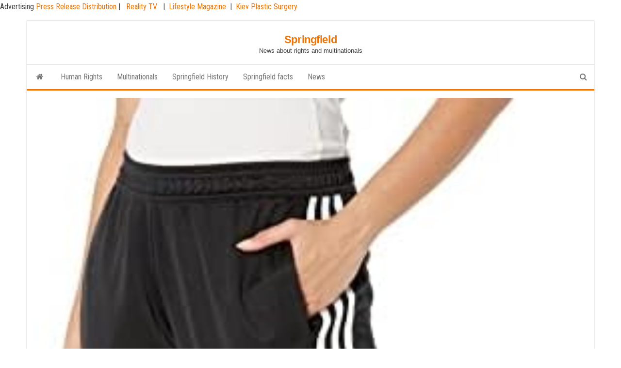

--- FILE ---
content_type: text/html; charset=UTF-8
request_url: https://springfield375.org/adidas-womens-tiro23-league-pants/
body_size: 15262
content:
<!DOCTYPE html>
<html dir="ltr" lang="en-US" prefix="og: https://ogp.me/ns#">
    <head>
        <meta http-equiv="content-type" content="text/html; charset=UTF-8" />
        <meta http-equiv="X-UA-Compatible" content="IE=edge">
        <meta name="viewport" content="width=device-width, initial-scale=1">
        <link rel="pingback" href="https://springfield375.org/xmlrpc.php" />
        <title>adidas Women’s Tiro23 League Pants - Springfield</title>
	<style>img:is([sizes="auto" i], [sizes^="auto," i]) { contain-intrinsic-size: 3000px 1500px }</style>
	
		<!-- All in One SEO 4.9.3 - aioseo.com -->
	<meta name="description" content="Price: $24.48(as of Aug 18,2023 16:18:51 UTC - Details) To report an issue with this product, click here. Package Dimensions ‏ : ‎ 13.94 x 10.98 x 2.09 inches; 10.44 Ounces Item model number ‏ : ‎ EVR69 Department ‏ : ‎ womens Date First Available ‏ : ‎ September 16, 2022 Manufacturer ‏ :" />
	<meta name="robots" content="max-image-preview:large" />
	<meta name="author" content="admin"/>
	<link rel="canonical" href="https://springfield375.org/adidas-womens-tiro23-league-pants/" />
	<meta name="generator" content="All in One SEO (AIOSEO) 4.9.3" />
		<meta property="og:locale" content="en_US" />
		<meta property="og:site_name" content="Springfield - News about rights and multinationals" />
		<meta property="og:type" content="article" />
		<meta property="og:title" content="adidas Women’s Tiro23 League Pants - Springfield" />
		<meta property="og:description" content="Price: $24.48(as of Aug 18,2023 16:18:51 UTC - Details) To report an issue with this product, click here. Package Dimensions ‏ : ‎ 13.94 x 10.98 x 2.09 inches; 10.44 Ounces Item model number ‏ : ‎ EVR69 Department ‏ : ‎ womens Date First Available ‏ : ‎ September 16, 2022 Manufacturer ‏ :" />
		<meta property="og:url" content="https://springfield375.org/adidas-womens-tiro23-league-pants/" />
		<meta property="article:published_time" content="2023-08-18T16:18:51+00:00" />
		<meta property="article:modified_time" content="2023-08-18T16:18:51+00:00" />
		<meta name="twitter:card" content="summary" />
		<meta name="twitter:title" content="adidas Women’s Tiro23 League Pants - Springfield" />
		<meta name="twitter:description" content="Price: $24.48(as of Aug 18,2023 16:18:51 UTC - Details) To report an issue with this product, click here. Package Dimensions ‏ : ‎ 13.94 x 10.98 x 2.09 inches; 10.44 Ounces Item model number ‏ : ‎ EVR69 Department ‏ : ‎ womens Date First Available ‏ : ‎ September 16, 2022 Manufacturer ‏ :" />
		<script type="application/ld+json" class="aioseo-schema">
			{"@context":"https:\/\/schema.org","@graph":[{"@type":"BlogPosting","@id":"https:\/\/springfield375.org\/adidas-womens-tiro23-league-pants\/#blogposting","name":"adidas Women\u2019s Tiro23 League Pants - Springfield","headline":"adidas Women&#8217;s Tiro23 League Pants","author":{"@id":"https:\/\/springfield375.org\/author\/alex5025100\/#author"},"publisher":{"@id":"https:\/\/springfield375.org\/#organization"},"image":{"@type":"ImageObject","url":"https:\/\/m.media-amazon.com\/images\/I\/41aF8BbVmOL._AC_.jpg","caption":"adidas Women&#8217;s Tiro23 League Pants"},"datePublished":"2023-08-18T12:18:51-04:00","dateModified":"2023-08-18T12:18:51-04:00","inLanguage":"en-US","mainEntityOfPage":{"@id":"https:\/\/springfield375.org\/adidas-womens-tiro23-league-pants\/#webpage"},"isPartOf":{"@id":"https:\/\/springfield375.org\/adidas-womens-tiro23-league-pants\/#webpage"},"articleSection":"News"},{"@type":"BreadcrumbList","@id":"https:\/\/springfield375.org\/adidas-womens-tiro23-league-pants\/#breadcrumblist","itemListElement":[{"@type":"ListItem","@id":"https:\/\/springfield375.org#listItem","position":1,"name":"Home","item":"https:\/\/springfield375.org","nextItem":{"@type":"ListItem","@id":"https:\/\/springfield375.org\/category\/news\/#listItem","name":"News"}},{"@type":"ListItem","@id":"https:\/\/springfield375.org\/category\/news\/#listItem","position":2,"name":"News","item":"https:\/\/springfield375.org\/category\/news\/","nextItem":{"@type":"ListItem","@id":"https:\/\/springfield375.org\/adidas-womens-tiro23-league-pants\/#listItem","name":"adidas Women&#8217;s Tiro23 League Pants"},"previousItem":{"@type":"ListItem","@id":"https:\/\/springfield375.org#listItem","name":"Home"}},{"@type":"ListItem","@id":"https:\/\/springfield375.org\/adidas-womens-tiro23-league-pants\/#listItem","position":3,"name":"adidas Women&#8217;s Tiro23 League Pants","previousItem":{"@type":"ListItem","@id":"https:\/\/springfield375.org\/category\/news\/#listItem","name":"News"}}]},{"@type":"Organization","@id":"https:\/\/springfield375.org\/#organization","name":"Springfield","description":"News about rights and multinationals","url":"https:\/\/springfield375.org\/"},{"@type":"Person","@id":"https:\/\/springfield375.org\/author\/alex5025100\/#author","url":"https:\/\/springfield375.org\/author\/alex5025100\/","name":"admin"},{"@type":"WebPage","@id":"https:\/\/springfield375.org\/adidas-womens-tiro23-league-pants\/#webpage","url":"https:\/\/springfield375.org\/adidas-womens-tiro23-league-pants\/","name":"adidas Women\u2019s Tiro23 League Pants - Springfield","description":"Price: $24.48(as of Aug 18,2023 16:18:51 UTC - Details) To report an issue with this product, click here. Package Dimensions \u200f : \u200e 13.94 x 10.98 x 2.09 inches; 10.44 Ounces Item model number \u200f : \u200e EVR69 Department \u200f : \u200e womens Date First Available \u200f : \u200e September 16, 2022 Manufacturer \u200f :","inLanguage":"en-US","isPartOf":{"@id":"https:\/\/springfield375.org\/#website"},"breadcrumb":{"@id":"https:\/\/springfield375.org\/adidas-womens-tiro23-league-pants\/#breadcrumblist"},"author":{"@id":"https:\/\/springfield375.org\/author\/alex5025100\/#author"},"creator":{"@id":"https:\/\/springfield375.org\/author\/alex5025100\/#author"},"image":{"@type":"ImageObject","url":"https:\/\/m.media-amazon.com\/images\/I\/41aF8BbVmOL._AC_.jpg","@id":"https:\/\/springfield375.org\/adidas-womens-tiro23-league-pants\/#mainImage","caption":"adidas Women&#8217;s Tiro23 League Pants"},"primaryImageOfPage":{"@id":"https:\/\/springfield375.org\/adidas-womens-tiro23-league-pants\/#mainImage"},"datePublished":"2023-08-18T12:18:51-04:00","dateModified":"2023-08-18T12:18:51-04:00"},{"@type":"WebSite","@id":"https:\/\/springfield375.org\/#website","url":"https:\/\/springfield375.org\/","name":"Springfield","description":"News about rights and multinationals","inLanguage":"en-US","publisher":{"@id":"https:\/\/springfield375.org\/#organization"}}]}
		</script>
		<!-- All in One SEO -->

<link rel='dns-prefetch' href='//fonts.googleapis.com' />
<link rel='dns-prefetch' href='//www.googletagmanager.com' />
<link rel='dns-prefetch' href='//pagead2.googlesyndication.com' />
<link rel="alternate" type="application/rss+xml" title="Springfield &raquo; Feed" href="https://springfield375.org/feed/" />
<link rel="alternate" type="application/rss+xml" title="Springfield &raquo; Comments Feed" href="https://springfield375.org/comments/feed/" />
<script type="text/javascript">
/* <![CDATA[ */
window._wpemojiSettings = {"baseUrl":"https:\/\/s.w.org\/images\/core\/emoji\/16.0.1\/72x72\/","ext":".png","svgUrl":"https:\/\/s.w.org\/images\/core\/emoji\/16.0.1\/svg\/","svgExt":".svg","source":{"concatemoji":"https:\/\/springfield375.org\/wp-includes\/js\/wp-emoji-release.min.js?ver=6.8.3"}};
/*! This file is auto-generated */
!function(s,n){var o,i,e;function c(e){try{var t={supportTests:e,timestamp:(new Date).valueOf()};sessionStorage.setItem(o,JSON.stringify(t))}catch(e){}}function p(e,t,n){e.clearRect(0,0,e.canvas.width,e.canvas.height),e.fillText(t,0,0);var t=new Uint32Array(e.getImageData(0,0,e.canvas.width,e.canvas.height).data),a=(e.clearRect(0,0,e.canvas.width,e.canvas.height),e.fillText(n,0,0),new Uint32Array(e.getImageData(0,0,e.canvas.width,e.canvas.height).data));return t.every(function(e,t){return e===a[t]})}function u(e,t){e.clearRect(0,0,e.canvas.width,e.canvas.height),e.fillText(t,0,0);for(var n=e.getImageData(16,16,1,1),a=0;a<n.data.length;a++)if(0!==n.data[a])return!1;return!0}function f(e,t,n,a){switch(t){case"flag":return n(e,"\ud83c\udff3\ufe0f\u200d\u26a7\ufe0f","\ud83c\udff3\ufe0f\u200b\u26a7\ufe0f")?!1:!n(e,"\ud83c\udde8\ud83c\uddf6","\ud83c\udde8\u200b\ud83c\uddf6")&&!n(e,"\ud83c\udff4\udb40\udc67\udb40\udc62\udb40\udc65\udb40\udc6e\udb40\udc67\udb40\udc7f","\ud83c\udff4\u200b\udb40\udc67\u200b\udb40\udc62\u200b\udb40\udc65\u200b\udb40\udc6e\u200b\udb40\udc67\u200b\udb40\udc7f");case"emoji":return!a(e,"\ud83e\udedf")}return!1}function g(e,t,n,a){var r="undefined"!=typeof WorkerGlobalScope&&self instanceof WorkerGlobalScope?new OffscreenCanvas(300,150):s.createElement("canvas"),o=r.getContext("2d",{willReadFrequently:!0}),i=(o.textBaseline="top",o.font="600 32px Arial",{});return e.forEach(function(e){i[e]=t(o,e,n,a)}),i}function t(e){var t=s.createElement("script");t.src=e,t.defer=!0,s.head.appendChild(t)}"undefined"!=typeof Promise&&(o="wpEmojiSettingsSupports",i=["flag","emoji"],n.supports={everything:!0,everythingExceptFlag:!0},e=new Promise(function(e){s.addEventListener("DOMContentLoaded",e,{once:!0})}),new Promise(function(t){var n=function(){try{var e=JSON.parse(sessionStorage.getItem(o));if("object"==typeof e&&"number"==typeof e.timestamp&&(new Date).valueOf()<e.timestamp+604800&&"object"==typeof e.supportTests)return e.supportTests}catch(e){}return null}();if(!n){if("undefined"!=typeof Worker&&"undefined"!=typeof OffscreenCanvas&&"undefined"!=typeof URL&&URL.createObjectURL&&"undefined"!=typeof Blob)try{var e="postMessage("+g.toString()+"("+[JSON.stringify(i),f.toString(),p.toString(),u.toString()].join(",")+"));",a=new Blob([e],{type:"text/javascript"}),r=new Worker(URL.createObjectURL(a),{name:"wpTestEmojiSupports"});return void(r.onmessage=function(e){c(n=e.data),r.terminate(),t(n)})}catch(e){}c(n=g(i,f,p,u))}t(n)}).then(function(e){for(var t in e)n.supports[t]=e[t],n.supports.everything=n.supports.everything&&n.supports[t],"flag"!==t&&(n.supports.everythingExceptFlag=n.supports.everythingExceptFlag&&n.supports[t]);n.supports.everythingExceptFlag=n.supports.everythingExceptFlag&&!n.supports.flag,n.DOMReady=!1,n.readyCallback=function(){n.DOMReady=!0}}).then(function(){return e}).then(function(){var e;n.supports.everything||(n.readyCallback(),(e=n.source||{}).concatemoji?t(e.concatemoji):e.wpemoji&&e.twemoji&&(t(e.twemoji),t(e.wpemoji)))}))}((window,document),window._wpemojiSettings);
/* ]]> */
</script>

<style id='wp-emoji-styles-inline-css' type='text/css'>

	img.wp-smiley, img.emoji {
		display: inline !important;
		border: none !important;
		box-shadow: none !important;
		height: 1em !important;
		width: 1em !important;
		margin: 0 0.07em !important;
		vertical-align: -0.1em !important;
		background: none !important;
		padding: 0 !important;
	}
</style>
<link rel='stylesheet' id='wp-block-library-css' href='https://springfield375.org/wp-includes/css/dist/block-library/style.min.css?ver=6.8.3' type='text/css' media='all' />
<style id='classic-theme-styles-inline-css' type='text/css'>
/*! This file is auto-generated */
.wp-block-button__link{color:#fff;background-color:#32373c;border-radius:9999px;box-shadow:none;text-decoration:none;padding:calc(.667em + 2px) calc(1.333em + 2px);font-size:1.125em}.wp-block-file__button{background:#32373c;color:#fff;text-decoration:none}
</style>
<link rel='stylesheet' id='aioseo/css/src/vue/standalone/blocks/table-of-contents/global.scss-css' href='https://springfield375.org/wp-content/plugins/all-in-one-seo-pack/dist/Lite/assets/css/table-of-contents/global.e90f6d47.css?ver=4.9.3' type='text/css' media='all' />
<style id='global-styles-inline-css' type='text/css'>
:root{--wp--preset--aspect-ratio--square: 1;--wp--preset--aspect-ratio--4-3: 4/3;--wp--preset--aspect-ratio--3-4: 3/4;--wp--preset--aspect-ratio--3-2: 3/2;--wp--preset--aspect-ratio--2-3: 2/3;--wp--preset--aspect-ratio--16-9: 16/9;--wp--preset--aspect-ratio--9-16: 9/16;--wp--preset--color--black: #000000;--wp--preset--color--cyan-bluish-gray: #abb8c3;--wp--preset--color--white: #ffffff;--wp--preset--color--pale-pink: #f78da7;--wp--preset--color--vivid-red: #cf2e2e;--wp--preset--color--luminous-vivid-orange: #ff6900;--wp--preset--color--luminous-vivid-amber: #fcb900;--wp--preset--color--light-green-cyan: #7bdcb5;--wp--preset--color--vivid-green-cyan: #00d084;--wp--preset--color--pale-cyan-blue: #8ed1fc;--wp--preset--color--vivid-cyan-blue: #0693e3;--wp--preset--color--vivid-purple: #9b51e0;--wp--preset--gradient--vivid-cyan-blue-to-vivid-purple: linear-gradient(135deg,rgba(6,147,227,1) 0%,rgb(155,81,224) 100%);--wp--preset--gradient--light-green-cyan-to-vivid-green-cyan: linear-gradient(135deg,rgb(122,220,180) 0%,rgb(0,208,130) 100%);--wp--preset--gradient--luminous-vivid-amber-to-luminous-vivid-orange: linear-gradient(135deg,rgba(252,185,0,1) 0%,rgba(255,105,0,1) 100%);--wp--preset--gradient--luminous-vivid-orange-to-vivid-red: linear-gradient(135deg,rgba(255,105,0,1) 0%,rgb(207,46,46) 100%);--wp--preset--gradient--very-light-gray-to-cyan-bluish-gray: linear-gradient(135deg,rgb(238,238,238) 0%,rgb(169,184,195) 100%);--wp--preset--gradient--cool-to-warm-spectrum: linear-gradient(135deg,rgb(74,234,220) 0%,rgb(151,120,209) 20%,rgb(207,42,186) 40%,rgb(238,44,130) 60%,rgb(251,105,98) 80%,rgb(254,248,76) 100%);--wp--preset--gradient--blush-light-purple: linear-gradient(135deg,rgb(255,206,236) 0%,rgb(152,150,240) 100%);--wp--preset--gradient--blush-bordeaux: linear-gradient(135deg,rgb(254,205,165) 0%,rgb(254,45,45) 50%,rgb(107,0,62) 100%);--wp--preset--gradient--luminous-dusk: linear-gradient(135deg,rgb(255,203,112) 0%,rgb(199,81,192) 50%,rgb(65,88,208) 100%);--wp--preset--gradient--pale-ocean: linear-gradient(135deg,rgb(255,245,203) 0%,rgb(182,227,212) 50%,rgb(51,167,181) 100%);--wp--preset--gradient--electric-grass: linear-gradient(135deg,rgb(202,248,128) 0%,rgb(113,206,126) 100%);--wp--preset--gradient--midnight: linear-gradient(135deg,rgb(2,3,129) 0%,rgb(40,116,252) 100%);--wp--preset--font-size--small: 13px;--wp--preset--font-size--medium: 20px;--wp--preset--font-size--large: 36px;--wp--preset--font-size--x-large: 42px;--wp--preset--spacing--20: 0.44rem;--wp--preset--spacing--30: 0.67rem;--wp--preset--spacing--40: 1rem;--wp--preset--spacing--50: 1.5rem;--wp--preset--spacing--60: 2.25rem;--wp--preset--spacing--70: 3.38rem;--wp--preset--spacing--80: 5.06rem;--wp--preset--shadow--natural: 6px 6px 9px rgba(0, 0, 0, 0.2);--wp--preset--shadow--deep: 12px 12px 50px rgba(0, 0, 0, 0.4);--wp--preset--shadow--sharp: 6px 6px 0px rgba(0, 0, 0, 0.2);--wp--preset--shadow--outlined: 6px 6px 0px -3px rgba(255, 255, 255, 1), 6px 6px rgba(0, 0, 0, 1);--wp--preset--shadow--crisp: 6px 6px 0px rgba(0, 0, 0, 1);}:where(.is-layout-flex){gap: 0.5em;}:where(.is-layout-grid){gap: 0.5em;}body .is-layout-flex{display: flex;}.is-layout-flex{flex-wrap: wrap;align-items: center;}.is-layout-flex > :is(*, div){margin: 0;}body .is-layout-grid{display: grid;}.is-layout-grid > :is(*, div){margin: 0;}:where(.wp-block-columns.is-layout-flex){gap: 2em;}:where(.wp-block-columns.is-layout-grid){gap: 2em;}:where(.wp-block-post-template.is-layout-flex){gap: 1.25em;}:where(.wp-block-post-template.is-layout-grid){gap: 1.25em;}.has-black-color{color: var(--wp--preset--color--black) !important;}.has-cyan-bluish-gray-color{color: var(--wp--preset--color--cyan-bluish-gray) !important;}.has-white-color{color: var(--wp--preset--color--white) !important;}.has-pale-pink-color{color: var(--wp--preset--color--pale-pink) !important;}.has-vivid-red-color{color: var(--wp--preset--color--vivid-red) !important;}.has-luminous-vivid-orange-color{color: var(--wp--preset--color--luminous-vivid-orange) !important;}.has-luminous-vivid-amber-color{color: var(--wp--preset--color--luminous-vivid-amber) !important;}.has-light-green-cyan-color{color: var(--wp--preset--color--light-green-cyan) !important;}.has-vivid-green-cyan-color{color: var(--wp--preset--color--vivid-green-cyan) !important;}.has-pale-cyan-blue-color{color: var(--wp--preset--color--pale-cyan-blue) !important;}.has-vivid-cyan-blue-color{color: var(--wp--preset--color--vivid-cyan-blue) !important;}.has-vivid-purple-color{color: var(--wp--preset--color--vivid-purple) !important;}.has-black-background-color{background-color: var(--wp--preset--color--black) !important;}.has-cyan-bluish-gray-background-color{background-color: var(--wp--preset--color--cyan-bluish-gray) !important;}.has-white-background-color{background-color: var(--wp--preset--color--white) !important;}.has-pale-pink-background-color{background-color: var(--wp--preset--color--pale-pink) !important;}.has-vivid-red-background-color{background-color: var(--wp--preset--color--vivid-red) !important;}.has-luminous-vivid-orange-background-color{background-color: var(--wp--preset--color--luminous-vivid-orange) !important;}.has-luminous-vivid-amber-background-color{background-color: var(--wp--preset--color--luminous-vivid-amber) !important;}.has-light-green-cyan-background-color{background-color: var(--wp--preset--color--light-green-cyan) !important;}.has-vivid-green-cyan-background-color{background-color: var(--wp--preset--color--vivid-green-cyan) !important;}.has-pale-cyan-blue-background-color{background-color: var(--wp--preset--color--pale-cyan-blue) !important;}.has-vivid-cyan-blue-background-color{background-color: var(--wp--preset--color--vivid-cyan-blue) !important;}.has-vivid-purple-background-color{background-color: var(--wp--preset--color--vivid-purple) !important;}.has-black-border-color{border-color: var(--wp--preset--color--black) !important;}.has-cyan-bluish-gray-border-color{border-color: var(--wp--preset--color--cyan-bluish-gray) !important;}.has-white-border-color{border-color: var(--wp--preset--color--white) !important;}.has-pale-pink-border-color{border-color: var(--wp--preset--color--pale-pink) !important;}.has-vivid-red-border-color{border-color: var(--wp--preset--color--vivid-red) !important;}.has-luminous-vivid-orange-border-color{border-color: var(--wp--preset--color--luminous-vivid-orange) !important;}.has-luminous-vivid-amber-border-color{border-color: var(--wp--preset--color--luminous-vivid-amber) !important;}.has-light-green-cyan-border-color{border-color: var(--wp--preset--color--light-green-cyan) !important;}.has-vivid-green-cyan-border-color{border-color: var(--wp--preset--color--vivid-green-cyan) !important;}.has-pale-cyan-blue-border-color{border-color: var(--wp--preset--color--pale-cyan-blue) !important;}.has-vivid-cyan-blue-border-color{border-color: var(--wp--preset--color--vivid-cyan-blue) !important;}.has-vivid-purple-border-color{border-color: var(--wp--preset--color--vivid-purple) !important;}.has-vivid-cyan-blue-to-vivid-purple-gradient-background{background: var(--wp--preset--gradient--vivid-cyan-blue-to-vivid-purple) !important;}.has-light-green-cyan-to-vivid-green-cyan-gradient-background{background: var(--wp--preset--gradient--light-green-cyan-to-vivid-green-cyan) !important;}.has-luminous-vivid-amber-to-luminous-vivid-orange-gradient-background{background: var(--wp--preset--gradient--luminous-vivid-amber-to-luminous-vivid-orange) !important;}.has-luminous-vivid-orange-to-vivid-red-gradient-background{background: var(--wp--preset--gradient--luminous-vivid-orange-to-vivid-red) !important;}.has-very-light-gray-to-cyan-bluish-gray-gradient-background{background: var(--wp--preset--gradient--very-light-gray-to-cyan-bluish-gray) !important;}.has-cool-to-warm-spectrum-gradient-background{background: var(--wp--preset--gradient--cool-to-warm-spectrum) !important;}.has-blush-light-purple-gradient-background{background: var(--wp--preset--gradient--blush-light-purple) !important;}.has-blush-bordeaux-gradient-background{background: var(--wp--preset--gradient--blush-bordeaux) !important;}.has-luminous-dusk-gradient-background{background: var(--wp--preset--gradient--luminous-dusk) !important;}.has-pale-ocean-gradient-background{background: var(--wp--preset--gradient--pale-ocean) !important;}.has-electric-grass-gradient-background{background: var(--wp--preset--gradient--electric-grass) !important;}.has-midnight-gradient-background{background: var(--wp--preset--gradient--midnight) !important;}.has-small-font-size{font-size: var(--wp--preset--font-size--small) !important;}.has-medium-font-size{font-size: var(--wp--preset--font-size--medium) !important;}.has-large-font-size{font-size: var(--wp--preset--font-size--large) !important;}.has-x-large-font-size{font-size: var(--wp--preset--font-size--x-large) !important;}
:where(.wp-block-post-template.is-layout-flex){gap: 1.25em;}:where(.wp-block-post-template.is-layout-grid){gap: 1.25em;}
:where(.wp-block-columns.is-layout-flex){gap: 2em;}:where(.wp-block-columns.is-layout-grid){gap: 2em;}
:root :where(.wp-block-pullquote){font-size: 1.5em;line-height: 1.6;}
</style>
<link rel='stylesheet' id='wp-automatic-css' href='https://springfield375.org/wp-content/plugins/wp-automatic-plugin-for-wordpress/css/admin-dashboard.css?ver=1.0.0' type='text/css' media='all' />
<link rel='stylesheet' id='wp-automatic-gallery-css' href='https://springfield375.org/wp-content/plugins/wp-automatic-plugin-for-wordpress/css/wp-automatic.css?ver=1.0.0' type='text/css' media='all' />
<link rel='stylesheet' id='bootstrap-css' href='https://springfield375.org/wp-content/themes/envo-magazine/css/bootstrap.css?ver=3.3.7' type='text/css' media='all' />
<link rel='stylesheet' id='envo-magazine-stylesheet-css' href='https://springfield375.org/wp-content/themes/envo-magazine/style.css?ver=6.8.3' type='text/css' media='all' />
<link rel='stylesheet' id='envo-magazine-boxed-style-css' href='https://springfield375.org/wp-content/themes/envo-magazine-boxed/style.css?ver=1.0.0' type='text/css' media='all' />
<link rel='stylesheet' id='envo-magazine-fonts-css' href='https://fonts.googleapis.com/css?family=Roboto+Condensed%3A300%2C400%2C700&#038;subset=latin%2Clatin-ext' type='text/css' media='all' />
<link rel='stylesheet' id='font-awesome-css' href='https://springfield375.org/wp-content/themes/envo-magazine/css/font-awesome.min.css?ver=4.7.0' type='text/css' media='all' />
<script type="text/javascript" src="https://springfield375.org/wp-includes/js/jquery/jquery.min.js?ver=3.7.1" id="jquery-core-js"></script>
<script type="text/javascript" src="https://springfield375.org/wp-includes/js/jquery/jquery-migrate.min.js?ver=3.4.1" id="jquery-migrate-js"></script>
<script type="text/javascript" src="https://springfield375.org/wp-content/plugins/wp-automatic-plugin-for-wordpress/js/custom-front.js?ver=1.0" id="wp-automatic-js"></script>
        <style>
            .eaa-clean {
                padding: 0 !important;
                border: none !important;
            }

            .eaa-ad.alignleft {
                margin-right: 10px;
            }

            .eaa-ad.alignright {
                margin-left: 10px;
            }
            .eaa-ad.debug{
                background:peachpuff;
                border:solid 2px #FF0000;
                box-sizing: border-box;
            }

        </style>


		<link rel="https://api.w.org/" href="https://springfield375.org/wp-json/" /><link rel="alternate" title="JSON" type="application/json" href="https://springfield375.org/wp-json/wp/v2/posts/13900" /><link rel="EditURI" type="application/rsd+xml" title="RSD" href="https://springfield375.org/xmlrpc.php?rsd" />
<link rel='shortlink' href='https://springfield375.org/?p=13900' />
<link rel="alternate" title="oEmbed (JSON)" type="application/json+oembed" href="https://springfield375.org/wp-json/oembed/1.0/embed?url=https%3A%2F%2Fspringfield375.org%2Fadidas-womens-tiro23-league-pants%2F" />
<link rel="alternate" title="oEmbed (XML)" type="text/xml+oembed" href="https://springfield375.org/wp-json/oembed/1.0/embed?url=https%3A%2F%2Fspringfield375.org%2Fadidas-womens-tiro23-league-pants%2F&#038;format=xml" />
<!-- FIFU:meta:begin:image -->
<meta property="og:image" content="https://m.media-amazon.com/images/I/41aF8BbVmOL._AC_.jpg" />
<!-- FIFU:meta:end:image --><!-- FIFU:meta:begin:twitter -->
<meta name="twitter:card" content="summary_large_image" />
<meta name="twitter:title" content="adidas Women&#8217;s Tiro23 League Pants" />
<meta name="twitter:description" content="" />
<meta name="twitter:image" content="https://m.media-amazon.com/images/I/41aF8BbVmOL._AC_.jpg" />
<!-- FIFU:meta:end:twitter --><meta name="generator" content="Site Kit by Google 1.170.0" /><script type="text/javascript">//<![CDATA[
  function external_links_in_new_windows_loop() {
    if (!document.links) {
      document.links = document.getElementsByTagName('a');
    }
    var change_link = false;
    var force = '/*/';
    var ignore = '';

    for (var t=0; t<document.links.length; t++) {
      var all_links = document.links[t];
      change_link = false;
      
      if(document.links[t].hasAttribute('onClick') == false) {
        // forced if the address starts with http (or also https), but does not link to the current domain
        if(all_links.href.search(/^http/) != -1 && all_links.href.search('springfield375.org') == -1 && all_links.href.search(/^#/) == -1) {
          // console.log('Changed ' + all_links.href);
          change_link = true;
        }
          
        if(force != '' && all_links.href.search(force) != -1) {
          // forced
          // console.log('force ' + all_links.href);
          change_link = true;
        }
        
        if(ignore != '' && all_links.href.search(ignore) != -1) {
          // console.log('ignore ' + all_links.href);
          // ignored
          change_link = false;
        }

        if(change_link == true) {
          // console.log('Changed ' + all_links.href);
          document.links[t].setAttribute('onClick', 'javascript:window.open(\'' + all_links.href.replace(/'/g, '') + '\', \'_blank\', \'noopener\'); return false;');
          document.links[t].removeAttribute('target');
        }
      }
    }
  }
  
  // Load
  function external_links_in_new_windows_load(func)
  {  
    var oldonload = window.onload;
    if (typeof window.onload != 'function'){
      window.onload = func;
    } else {
      window.onload = function(){
        oldonload();
        func();
      }
    }
  }

  external_links_in_new_windows_load(external_links_in_new_windows_loop);
  //]]></script>

Advertising <a href="https://vugaenterprises.com" target="_blank"> Press Release Distribution </a> |  <a href="https://gossip-stone.com/" target="_blank"> Reality TV </a>  |  <a href="https://floridas.news/" target="_blank">Lifestyle Magazine</a>  |  <a href=https://coolaser.clinic/ target="_blank">Kiev Plastic Surgery </a>
<!-- Google AdSense meta tags added by Site Kit -->
<meta name="google-adsense-platform-account" content="ca-host-pub-2644536267352236">
<meta name="google-adsense-platform-domain" content="sitekit.withgoogle.com">
<!-- End Google AdSense meta tags added by Site Kit -->

<!-- Google AdSense snippet added by Site Kit -->
<script type="text/javascript" async="async" src="https://pagead2.googlesyndication.com/pagead/js/adsbygoogle.js?client=ca-pub-6925408624655539&amp;host=ca-host-pub-2644536267352236" crossorigin="anonymous"></script>

<!-- End Google AdSense snippet added by Site Kit -->
<link rel="icon" href="https://springfield375.org/wp-content/uploads/2021/06/favicon.ico" sizes="32x32" />
<link rel="icon" href="https://springfield375.org/wp-content/uploads/2021/06/favicon.ico" sizes="192x192" />
<link rel="apple-touch-icon" href="https://springfield375.org/wp-content/uploads/2021/06/favicon.ico" />
<meta name="msapplication-TileImage" content="https://springfield375.org/wp-content/uploads/2021/06/favicon.ico" />

<!-- FIFU:jsonld:begin -->
<script type="application/ld+json">{"@context":"https://schema.org","@graph":[{"@type":"ImageObject","@id":"https://m.media-amazon.com/images/I/41aF8BbVmOL._AC_.jpg","url":"https://m.media-amazon.com/images/I/41aF8BbVmOL._AC_.jpg","contentUrl":"https://m.media-amazon.com/images/I/41aF8BbVmOL._AC_.jpg","mainEntityOfPage":"https://springfield375.org/adidas-womens-tiro23-league-pants/"}]}</script>
<!-- FIFU:jsonld:end -->
    <link rel="preload" as="image" href="https://m.media-amazon.com/images/I/41aF8BbVmOL._AC_.jpg"><link rel="preload" as="image" href="https://m.media-amazon.com/images/I/41aF8BbVmOL._AC_.jpg"><link rel="preload" as="image" href="https://m.media-amazon.com/images/I/51HdQFk16eL.jpg"><link rel="preload" as="image" href="https://m.media-amazon.com/images/I/91V50qYiMiL.jpg"></head>




    <body id="blog" class="wp-singular post-template-default single single-post postid-13900 single-format-standard wp-theme-envo-magazine wp-child-theme-envo-magazine-boxed">
        	<div class="envo-magazine-boxed">
	<a class="skip-link screen-reader-text" href="#site-content">Skip to the content</a>        <div class="site-header em-boxed container-fluid">
    <div class="container" >
        <div class="row" >
            <div class="site-heading col-md-12 text-center" >
                <div class="site-branding-logo">
                                    </div>
                <div class="site-branding-text">
                                            <p class="site-title"><a href="https://springfield375.org/" rel="home">Springfield</a></p>
                    
                                            <p class="site-description">
                            News about rights and multinationals                        </p>
                                    </div><!-- .site-branding-text -->
            </div>
            	
        </div>
    </div>
</div>
 
<div class="main-menu">
    <nav id="site-navigation" class="navbar navbar-default">     
        <div class="container">   
            <div class="navbar-header">
                                <button id="main-menu-panel" class="open-panel visible-xs" data-panel="main-menu-panel">
                        <span></span>
                        <span></span>
                        <span></span>
                    </button>
                            </div> 
                        <ul class="nav navbar-nav search-icon navbar-left hidden-xs">
                <li class="home-icon">
                    <a href="https://springfield375.org/" title="Springfield">
                        <i class="fa fa-home"></i>
                    </a>
                </li>
            </ul>
            <div class="menu-container"><ul id="menu-menu-1" class="nav navbar-nav navbar-left"><li itemscope="itemscope" itemtype="https://www.schema.org/SiteNavigationElement" id="menu-item-4751" class="menu-item menu-item-type-taxonomy menu-item-object-category menu-item-4751"><a title="Human Rights" href="https://springfield375.org/category/human-rights/">Human Rights</a></li>
<li itemscope="itemscope" itemtype="https://www.schema.org/SiteNavigationElement" id="menu-item-4752" class="menu-item menu-item-type-taxonomy menu-item-object-category menu-item-4752"><a title="Multinationals" href="https://springfield375.org/category/multinationals/">Multinationals</a></li>
<li itemscope="itemscope" itemtype="https://www.schema.org/SiteNavigationElement" id="menu-item-374" class="menu-item menu-item-type-post_type menu-item-object-page menu-item-374"><a title="Springfield History" href="https://springfield375.org/p123/">Springfield History</a></li>
<li itemscope="itemscope" itemtype="https://www.schema.org/SiteNavigationElement" id="menu-item-373" class="menu-item menu-item-type-post_type menu-item-object-page menu-item-373"><a title="Springfield facts" href="https://springfield375.org/p126/">Springfield facts</a></li>
<li itemscope="itemscope" itemtype="https://www.schema.org/SiteNavigationElement" id="menu-item-7380" class="menu-item menu-item-type-taxonomy menu-item-object-category current-post-ancestor current-menu-parent current-post-parent menu-item-7380"><a title="News" href="https://springfield375.org/category/news/">News</a></li>
</ul></div>            <ul class="nav navbar-nav search-icon navbar-right hidden-xs">
                <li class="top-search-icon">
                    <a href="#">
                        <i class="fa fa-search"></i>
                    </a>
                </li>
                <div class="top-search-box">
                    <form role="search" method="get" id="searchform" class="searchform" action="https://springfield375.org/">
				<div>
					<label class="screen-reader-text" for="s">Search for:</label>
					<input type="text" value="" name="s" id="s" />
					<input type="submit" id="searchsubmit" value="Search" />
				</div>
			</form>                </div>
            </ul>
        </div>
            </nav> 
</div>

<div id="site-content" class="container main-container" role="main">
	<div class="page-area">
		
 

<!-- start content container -->
<!-- start content container -->
<div class="row"> 
    			<div class="news-thumb col-md-12">
				<img post-id="13900" fifu-featured="1" src="https://m.media-amazon.com/images/I/41aF8BbVmOL._AC_.jpg" title="adidas Women&#8217;s Tiro23 League Pants" alt="adidas Women&#8217;s Tiro23 League Pants" title="adidas Women&#8217;s Tiro23 League Pants" />
			</div><!-- .news-thumb -->	
		     
	<article class="col-md-8">
		                         
				<div class="post-13900 post type-post status-publish format-standard has-post-thumbnail hentry category-news">
					<div class="entry-footer"><div class="cat-links"><span class="space-right">Category</span><a href="https://springfield375.org/category/news/">News</a></div></div>					<h1 class="single-title">adidas Women&#8217;s Tiro23 League Pants</h1>						<span class="posted-date">
		August 18, 2023	</span>
	<span class="comments-meta">
		Off		<i class="fa fa-comments-o"></i>
	</span>
								<span class="author-meta">
			<span class="author-meta-by">By</span>
			<a href="https://springfield375.org/author/alex5025100/">
				admin			</a>
		</span>
						<div class="single-content"> 
						<div class="single-entry-summary">
							 
							<p><img alt="adidas Women&#8217;s Tiro23 League Pants" title="adidas Women&#8217;s Tiro23 League Pants" post-id="13900" fifu-featured="1" decoding="async" src="https://m.media-amazon.com/images/I/41aF8BbVmOL._AC_.jpg" class="wp_automatic_gallery" data-a-src='https://m.media-amazon.com/images/I/41aF8BbVmOL._AC_.jpg'  style="display:none"><img decoding="async" src="https://m.media-amazon.com/images/I/41KkZIwBbFL._AC_.jpg" class="wp_automatic_gallery" data-a-src='https://m.media-amazon.com/images/I/41KkZIwBbFL._AC_.jpg' /><img decoding="async" src="https://m.media-amazon.com/images/I/51cjI6ihkZL._AC_.jpg" class="wp_automatic_gallery" data-a-src='https://m.media-amazon.com/images/I/51cjI6ihkZL._AC_.jpg' /><br />
Price: <span style="color:#b12704">$24.48</span><br /><i><small>(as of Aug 18,2023 16:18:51 UTC &#8211; <span class="wp_automatic_amazon_disclaimer" title="Product prices and availability are accurate as of the date/time indicated and are subject to change. Any price and availability information displayed on [relevant Amazon Site(s), as applicable] at the time of purchase will apply to the purchase of this product.">Details</span>)</small></i></p>
<p><a href="https://amazon.com/dp/B09XWKM9SF?tag=vugaent-20"><img decoding="async" src="https://https://springfield375.org/wp-content/plugins/wp-automatic-plugin-for-wordpress/images/amazon-buy-now.png"></a><br />
<br />
 <span>To report an issue with this product,</span> <a rel="nofollow noopener" target="_blank" class="a-link-normal" href="https://www.amazon.com/gp/help/customer/display.html?nodeId=T3MYikBay7swNeFqFo">click here</a><span>.</span> <br /> Package Dimensions                                    ‏                                        :                                    ‎                                 13.94 x 10.98 x 2.09 inches; 10.44 Ounces <br /> Item model number                                    ‏                                        :                                    ‎                                 EVR69 <br /> Department                                    ‏                                        :                                    ‎                                 womens <br /> Date First Available                                    ‏                                        :                                    ‎                                 September 16, 2022 <br /> Manufacturer                                    ‏                                        :                                    ‎                                 adidas <br /> ASIN                                    ‏                                        :                                    ‎                                 B09XX17XXF </p>
<p>Imported<br />Drawstring closure<br />Machine Wash<br />Women&#8217;s track pants for active and adventurous days<br />REGULAR FIT: Not tight and not loose, the perfect in-between fit<br />FEEL DRY, STAY DRY: adidas AEROREADY manages your body&#8217;s moisture to keep you dry and in the zone<br />
<br /></p>
 
							 
						</div><!-- .single-entry-summary -->
						                        <div class="entry-footer"></div>					</div>
							<div class="prev-next-links">
					<div class="arrowLeft">
				<a href="https://springfield375.org/marla-rene-beauty-in-the-glow-2-in-1-face-toner-and-serum-vitamin-c-face-serum-with-wild-cherry-and-hydrangea-hyaluronic-acid-toner-and-serum-for-all-skin-types-deeply-hydrating/" rel="prev"><i class="fa fa-angle-double-left fa-2x" aria-hidden="true"></i></a>				<div class="prev-next-links-thumb">
					<a href="https://springfield375.org/marla-rene-beauty-in-the-glow-2-in-1-face-toner-and-serum-vitamin-c-face-serum-with-wild-cherry-and-hydrangea-hyaluronic-acid-toner-and-serum-for-all-skin-types-deeply-hydrating/" rel="prev"><img post-id="13898" fifu-featured="1" width="160" height="120" src="https://m.media-amazon.com/images/I/51HdQFk16eL.jpg" class="attachment-envo-magazine-thumbnail size-envo-magazine-thumbnail wp-post-image" alt="Marla Rene Beauty In the Glow 2-in-1 Face Toner and Serum – Vitamin C Face Serum with Wild Cherry and Hydrangea &#8211; Hyaluronic Acid Toner and Serum for All Skin Types – Deeply Hydrating Skincare – 4oz" title="Marla Rene Beauty In the Glow 2-in-1 Face Toner and Serum – Vitamin C Face Serum with Wild Cherry and Hydrangea &#8211; Hyaluronic Acid Toner and Serum for All Skin Types – Deeply Hydrating Skincare – 4oz" title="Marla Rene Beauty In the Glow 2-in-1 Face Toner and Serum – Vitamin C Face Serum with Wild Cherry and Hydrangea &#8211; Hyaluronic Acid Toner and Serum for All Skin Types – Deeply Hydrating Skincare – 4oz" decoding="async" /></a>				</div>
				<div class="prev-next-links-title">
					<a href="https://springfield375.org/marla-rene-beauty-in-the-glow-2-in-1-face-toner-and-serum-vitamin-c-face-serum-with-wild-cherry-and-hydrangea-hyaluronic-acid-toner-and-serum-for-all-skin-types-deeply-hydrating/" rel="prev">Marla Rene Beauty In the Glow 2-in-1 Face Toner and Serum – Vitamin C Face Serum with Wild Cherry and Hydrangea &#8211; Hyaluronic Acid Toner and Serum for All Skin Types – Deeply Hydrating Skincare – 4oz</a>				</div>	
			</div>
			
			<div class="arrowRight">
				<a href="https://springfield375.org/the-healing-herbs-the-ultimate-guide-to-the-curative-power-of-natures-medicines/" rel="next"><i class="fa fa-angle-double-right fa-2x" aria-hidden="true"></i></a>				<div class="prev-next-links-thumb">
					<a href="https://springfield375.org/the-healing-herbs-the-ultimate-guide-to-the-curative-power-of-natures-medicines/" rel="next"><img post-id="13904" fifu-featured="1" width="160" height="120" src="https://m.media-amazon.com/images/I/91V50qYiMiL.jpg" class="attachment-envo-magazine-thumbnail size-envo-magazine-thumbnail wp-post-image" alt="The Healing Herbs: The Ultimate Guide To The Curative Power Of Nature&#8217;s Medicines" title="The Healing Herbs: The Ultimate Guide To The Curative Power Of Nature&#8217;s Medicines" title="The Healing Herbs: The Ultimate Guide To The Curative Power Of Nature&#8217;s Medicines" decoding="async" /></a>				</div>
				<div class="prev-next-links-title">
					<a href="https://springfield375.org/the-healing-herbs-the-ultimate-guide-to-the-curative-power-of-natures-medicines/" rel="next">The Healing Herbs: The Ultimate Guide To The Curative Power Of Nature&#8217;s Medicines</a>				</div>	
			</div>
		
				</div>
													<div class="single-footer">
								<div id="comments" class="comments-template">
			</div>
 
						</div>
									</div>        
			        
		    
	</article> 
		<aside id="sidebar" class="col-md-4">
		
		<div id="recent-posts-4" class="widget widget_recent_entries">
		<div class="widget-title"><h3>Recent Posts</h3></div>
		<ul>
											<li>
					<a href="https://springfield375.org/17-jan-2026-city-news-jamshedpur-jharkhand/">17 Jan 2026 : City News Jamshedpur  |  Jharkhand</a>
											<span class="post-date">January 21, 2026</span>
									</li>
											<li>
					<a href="https://springfield375.org/new-asphalt-mobile-game-ps6-to-be-delayed-clash-of-clans-update-gpus-price-rise-gaming-news-67/">New Asphalt Mobile Game, PS6 To Be Delayed?, Clash of Clans Update, GPUs Price Rise | Gaming News 67</a>
											<span class="post-date">January 20, 2026</span>
									</li>
											<li>
					<a href="https://springfield375.org/today-breaking-news-aaj-ki-taaja-khobor-ravish-kumar-newsnewsshortsfeed-latestnews-hindinews/">Today breaking news |Aaj ki taaja khobor |Ravish Kumar news|#news|#shortsfeed #latestnews #hindinews</a>
											<span class="post-date">January 20, 2026</span>
									</li>
											<li>
					<a href="https://springfield375.org/did-the-buffalo-bills-get-screwed-by-the-refs-vs-the-denver-broncos/">Did the Buffalo Bills get SCREWED by the refs Vs the Denver Broncos?</a>
											<span class="post-date">January 19, 2026</span>
									</li>
											<li>
					<a href="https://springfield375.org/latestnews-indianpolitician-bjp-rahulgandhi-congress-breakingnews-news-laluyadavcbi/">#latestnews #indianpolitician #bjp #rahulgandhi #congress #breakingnews #news #laluyadavcbi</a>
											<span class="post-date">January 18, 2026</span>
									</li>
					</ul>

		</div><div id="media_image-3" class="widget widget_media_image"><a href="https://vugaenterprises.com" target="_blank"><img width="180" height="180" src="https://springfield375.org/wp-content/uploads/2021/11/Vuga-enterprises-business-of-entertainment-e1664309032913-300x300.png" class="image wp-image-1013  attachment-180x180 size-180x180" alt="publish press release online, get blue check mark" style="max-width: 100%; height: auto;" decoding="async" loading="lazy" /></a></div><div id="block-6" class="widget widget_block widget_media_image"><div class="wp-block-image">
<figure class="aligncenter size-full is-resized"><a href="https://edison.aero" target="_blank"><img loading="lazy" decoding="async" src="http://springfield375.org/wp-content/uploads/2022/02/edison-aero.png" alt="aviation revolution " class="wp-image-2478" width="180" height="180" srcset="https://springfield375.org/wp-content/uploads/2022/02/edison-aero.png 512w, https://springfield375.org/wp-content/uploads/2022/02/edison-aero-300x300.png 300w" sizes="auto, (max-width: 180px) 100vw, 180px" /></a><figcaption><a href="https://edison.aero/">Edison Aerospace</a>&nbsp;– aviation revolution&nbsp;</figcaption></figure></div></div><div id="block-7" class="widget widget_block widget_media_image"><div class="wp-block-image">
<figure class="aligncenter size-full is-resized"><a href="https://gossip-stone.com" target="_blank"><img loading="lazy" decoding="async" src="http://springfield375.org/wp-content/uploads/2022/08/Gossip_Stone_tv.jpg" alt="reality gossip tv" class="wp-image-6899" width="242" height="54"/></a><figcaption><a href="https://gossip-stone.com" data-type="URL" data-id="https://gossip-stone.com" target="_blank" rel="noreferrer noopener">Gossip Stone TV - Reality TV</a></figcaption></figure></div></div><div id="block-8" class="widget widget_block widget_media_image"><div class="wp-block-image">
<figure class="aligncenter size-full is-resized"><a href="https://195news.com"><img loading="lazy" decoding="async" src="http://springfield375.org/wp-content/uploads/2022/08/195news.jpg" alt="business banners" class="wp-image-6900" width="183" height="99"/></a><figcaption><a href="https://195news.com" data-type="URL" data-id="https://195news.com" target="_blank" rel="noreferrer noopener">195 news digital newspaper </a></figcaption></figure></div></div><div id="block-9" class="widget widget_block widget_media_image"><div class="wp-block-image">
<figure class="aligncenter size-full is-resized"><a href="https://miamicountypost.com"><img loading="lazy" decoding="async" src="http://springfield375.org/wp-content/uploads/2022/08/miami_county_post_r.jpg" alt="Miami County" class="wp-image-6898" width="136" height="136"/></a><figcaption><a href="https://miamicountypost.com" data-type="URL" data-id="https://miamicountypost.com">Miami County Post</a></figcaption></figure></div></div><div id="block-10" class="widget widget_block widget_media_image"><div class="wp-block-image">
<figure class="aligncenter size-full is-resized"><a href="https://usadailynews24.com"><img decoding="async" src="http://springfield375.org/wp-content/uploads/2022/08/USA_Daily_News.png" alt="USA Daily News" class="wp-image-6901" width="150"/></a><figcaption><a href="https://usadailynews24.com" data-type="URL" data-id="https://usadailynews24.com">USA Daily News 24</a></figcaption></figure></div></div><div id="block-11" class="widget widget_block widget_media_image"><div class="wp-block-image">
<figure class="aligncenter size-full is-resized"><a href="https://triangle-magazine.com/"><img decoding="async" src="http://springfield375.org/wp-content/uploads/2022/08/triangle-magazine.png" alt="lifestyle magazine" class="wp-image-6902" width="150"/></a><figcaption><a rel="noreferrer noopener" href="https://triangle-magazine.com/" target="_blank">Triangle Magazine</a>&nbsp;</figcaption></figure></div></div><div id="block-12" class="widget widget_block widget_media_image"><div class="wp-block-image">
<figure class="aligncenter size-full is-resized"><a href="https://southernbeautymag.com/"><img decoding="async" src="http://springfield375.org/wp-content/uploads/2022/08/Southernbeautymag.png" alt="lifestyle magazine" class="wp-image-6903" width="150"/></a><figcaption><a rel="noreferrer noopener" href="https://southernbeautymag.com/" target="_blank">Southern Beauty Mag</a>&nbsp;</figcaption></figure></div></div><div id="block-13" class="widget widget_block widget_media_image"><div class="wp-block-image">
<figure class="aligncenter size-full is-resized"><a href="https://smarthomeandhotelautomation.space/"><img loading="lazy" decoding="async" src="http://springfield375.org/wp-content/uploads/2022/08/smart-hotel-home.png" alt="real estate" class="wp-image-6904" width="175" height="99"/></a><figcaption><a rel="noreferrer noopener" href="https://smarthomeandhotelautomation.space/" target="_blank">Smart home &amp; hotel news</a>&nbsp;</figcaption></figure></div></div><div id="block-14" class="widget widget_block widget_media_image"><div class="wp-block-image">
<figure class="aligncenter size-full is-resized"><a href="https://nuwomanmagazine.com/"><img decoding="async" src="http://springfield375.org/wp-content/uploads/2022/08/NUmag.png" alt="lifestyle magazine" class="wp-image-6905" width="150"/></a><figcaption><a rel="noreferrer noopener" href="https://nuwomanmagazine.com/" target="_blank">Nu Woman Mag</a></figcaption></figure></div></div><div id="block-15" class="widget widget_block widget_media_image"><div class="wp-block-image">
<figure class="aligncenter size-full is-resized"><a href="https://newson.info/"><img decoding="async" src="http://springfield375.org/wp-content/uploads/2022/08/news-on.jpg" alt="business banners" class="wp-image-6906" width="150"/></a><figcaption><a rel="noreferrer noopener" href="https://newson.info/" target="_blank">News ON</a></figcaption></figure></div></div><div id="block-17" class="widget widget_block widget_media_image"><div class="wp-block-image">
<figure class="aligncenter size-full is-resized"><a href="https://purplefoxyladies.com"><img decoding="async" src="http://springfield375.org/wp-content/uploads/2022/09/purple_FOXY-copy.jpg" alt="digital newspaper" class="wp-image-7267" width="150"/></a><figcaption><a href="https://purplefoxyladies.com" data-type="URL" data-id="https://purplefoxyladies.com">digital newspaper</a></figcaption></figure></div></div><div id="block-18" class="widget widget_block widget_media_image"><div class="wp-block-image">
<figure class="aligncenter size-full is-resized"><a href="https://theshowbizclinic.com/"><img decoding="async" src="http://springfield375.org/wp-content/uploads/2022/09/showbiz-sq.jpg" alt="digital newspaper" class="wp-image-7266" width="150"/></a><figcaption><a href="https://theshowbizclinic.com/" data-type="URL" data-id="https://theshowbizclinic.com/">digital newspaper</a></figcaption></figure></div></div><div id="block-19" class="widget widget_block widget_media_image"><div class="wp-block-image">
<figure class="aligncenter size-full is-resized"><a href="https://vugaenterprises.com/network/"><img loading="lazy" decoding="async" src="http://springfield375.org/wp-content/uploads/2021/11/Vuga-enterprises-business-of-entertainment-e1664309032913.png" alt="submit press release" class="wp-image-1013" width="142" height="142"/></a><figcaption><a href="https://vugaenterprises.com/network/" data-type="URL" data-id="https://vugaenterprises.com/network/">Submit press release</a></figcaption></figure></div></div>	</aside>
</div>
<!-- end content container -->
<!-- end content container -->

</div><!-- end main-container -->
</div><!-- end page-area -->
  				
	<div id="content-footer-section" class="container-fluid clearfix">
		<div class="container">
			<div id="block-2" class="widget widget_block widget_media_image col-md-3"><div class="wp-block-image">
<figure class="aligncenter size-full"><a href="https://coolaser.clinic" target="_blank"><img loading="lazy" decoding="async" width="900" height="90" src="http://springfield375.org/wp-content/uploads/2021/12/Kiev-Plastic-Surgery.png" alt="Пластическая хирургия Киев" class="wp-image-1118"/></a></figure></div></div><div id="block-3" class="widget widget_block widget_media_image col-md-3">
<figure class="wp-block-image size-full"><a href="https://borsalo.com"><img loading="lazy" decoding="async" width="728" height="90" src="http://springfield375.org/wp-content/uploads/2022/02/Borsalo.-728-х-90-Майами.png" alt="medical spa in miami" class="wp-image-2473" srcset="https://springfield375.org/wp-content/uploads/2022/02/Borsalo.-728-х-90-Майами.png 728w, https://springfield375.org/wp-content/uploads/2022/02/Borsalo.-728-х-90-Майами-720x90.png 720w" sizes="auto, (max-width: 728px) 100vw, 728px" /></a></figure>
</div><div id="block-4" class="widget widget_block widget_media_image col-md-3">
<figure class="wp-block-image size-full"><a href="https://bestlaser.kiev.ua" target="_blank"><img loading="lazy" decoding="async" width="607" height="116" src="http://springfield375.org/wp-content/uploads/2022/02/lazer-med.png" alt="клиника лазерной медицины киев" class="wp-image-2474"/></a></figure>
</div><div id="block-5" class="widget widget_block widget_media_image col-md-3">
<figure class="wp-block-image size-full is-resized"><a href="https://luxaesthetika.com" target="_blank"><img decoding="async" src="http://springfield375.org/wp-content/uploads/2022/02/luxaesthetika.com-long.png" alt="Laser Hair Removal in Miami" class="wp-image-2477" height="100"/></a></figure>
</div>		</div>	
	</div>		
 
<footer id="colophon" class="footer-credits container-fluid">
	<div class="container">
				<div class="footer-credits-text text-center">
			Proudly powered by <a href="https://wordpress.org/">WordPress</a>			<span class="sep"> | </span>
			Theme: <a href="https://envothemes.com/">Envo Magazine</a>		</div> 
		 
	</div>	
</footer>
 
<script type="speculationrules">
{"prefetch":[{"source":"document","where":{"and":[{"href_matches":"\/*"},{"not":{"href_matches":["\/wp-*.php","\/wp-admin\/*","\/wp-content\/uploads\/*","\/wp-content\/*","\/wp-content\/plugins\/*","\/wp-content\/themes\/envo-magazine-boxed\/*","\/wp-content\/themes\/envo-magazine\/*","\/*\\?(.+)"]}},{"not":{"selector_matches":"a[rel~=\"nofollow\"]"}},{"not":{"selector_matches":".no-prefetch, .no-prefetch a"}}]},"eagerness":"conservative"}]}
</script>
advertising <a href="https://vugaenterprises.com" target="_blank"> Marketing company</a>  | part of <a href=https://coolaser.clinic/en// target="_blank">Coolaser Clinic</a> Advertising <a href="https://usadailynews24.com" target="_blank"> Business Newspaper</a> |  <a href="https://citynewsmiami.com" target="_blank"> Miami News </a>  |  <a href="https://195news.com" target="_blank"> Lifestyle Magazine</a>  |  <a href="https://nuwomanmagazine.com/" target="_blank"> Fashion Magazine </a> | <a href="https://socialgov.org" target="_blank"> Digital Newspaper</a> | <a href="https://beauty-news.info" target="_blank"> Lifestyle Magazine</a> | <a href="https://purplefoxyladies.com" target="_blank"> Woman Magazine</a> | <a href="https://theshowbizclinic.com" target="_blank"> Lifestyle News</a> | <a href="https://breakingnewsinternational.com/" target="_blank"> Politic News</a>  |  <a href="https://miamiinnews.com/" target="_blank"> Miami News </a>  |  <a href="https://ibusexpress.com" target="_blank"> Lifestyle Magazine</a> |  <a href="https://licht-journal.com" target="_blank"> Politics  News </a>  |  <a href="https://enrosemagazine.com" target="_blank"> Lifestyle Magazine</a>  |  <a href="https://boatupholsterybroward.com/" target="_blank"> Boat Upholstery Broward</a> <script type="text/javascript" src="https://springfield375.org/wp-content/themes/envo-magazine/js/bootstrap.min.js?ver=3.3.7" id="bootstrap-js"></script>
<script type="text/javascript" src="https://springfield375.org/wp-content/themes/envo-magazine/js/customscript.js?ver=1.3.12" id="envo-magazine-theme-js-js"></script>
	</div>
	</body>
</html>


<!-- Page cached by LiteSpeed Cache 7.6.2 on 2026-01-22 15:06:25 -->

--- FILE ---
content_type: text/html; charset=utf-8
request_url: https://www.google.com/recaptcha/api2/aframe
body_size: 265
content:
<!DOCTYPE HTML><html><head><meta http-equiv="content-type" content="text/html; charset=UTF-8"></head><body><script nonce="2TTKFfR-3Vp-_2RtcbeTlw">/** Anti-fraud and anti-abuse applications only. See google.com/recaptcha */ try{var clients={'sodar':'https://pagead2.googlesyndication.com/pagead/sodar?'};window.addEventListener("message",function(a){try{if(a.source===window.parent){var b=JSON.parse(a.data);var c=clients[b['id']];if(c){var d=document.createElement('img');d.src=c+b['params']+'&rc='+(localStorage.getItem("rc::a")?sessionStorage.getItem("rc::b"):"");window.document.body.appendChild(d);sessionStorage.setItem("rc::e",parseInt(sessionStorage.getItem("rc::e")||0)+1);localStorage.setItem("rc::h",'1769112396539');}}}catch(b){}});window.parent.postMessage("_grecaptcha_ready", "*");}catch(b){}</script></body></html>